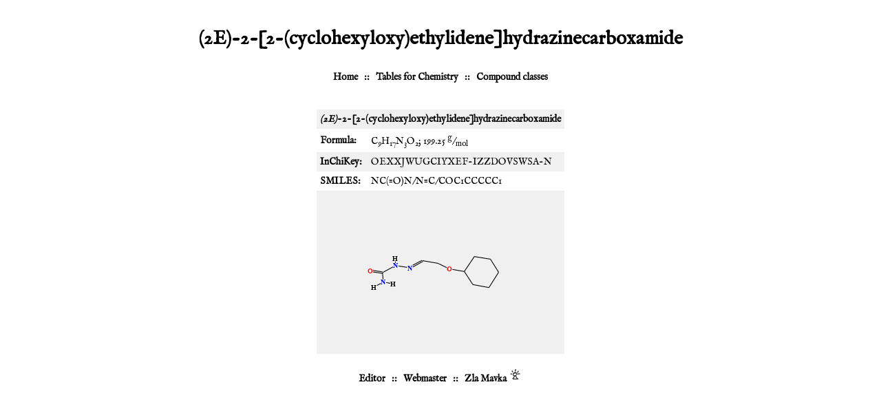

--- FILE ---
content_type: image/svg+xml
request_url: http://stenutz.eu/chem/mol2svg.php?id=52371&w=6&h=6
body_size: 3035
content:
<?xml version="1.0" standalone="yes"?><!DOCTYPE svg PUBLIC "-//W3C//DTD SVG 1.1//EN" "http://www.w3.org/Graphics/SVG/1.1/DTD/svg11.dtd"><svg width="6cm" height="6cm" viewBox="0 0 417 173" xmlns="http://www.w3.org/2000/svg" version="1.2" baseProfile="tiny"><title>Image of </title>
<line x1="272" y1="85" x2="295" y2="120" stroke-width="2" stroke="black"/>
<line x1="295" y1="120" x2="338" y2="128" stroke-width="2" stroke="black"/>
<line x1="338" y1="128" x2="364" y2="87" stroke-width="2" stroke="black"/>
<line x1="364" y1="87" x2="342" y2="52" stroke-width="2" stroke="black"/>
<line x1="342" y1="52" x2="299" y2="45" stroke-width="2" stroke="black"/>
<line x1="272" y1="85" x2="299" y2="45" stroke-width="2" stroke="black"/>
<line x1="272" y1="85" x2="232" y2="78" stroke-width="2" stroke="black"/>
<line x1="232" y1="78" x2="201" y2="63" stroke-width="2" stroke="black"/>
<line x1="201" y1="63" x2="160" y2="56" stroke-width="2" stroke="black"/>
<line x1="159" y1="55" x2="125" y2="73" stroke-width="2" stroke="black"/>
<line x1="161" y1="58" x2="127" y2="77" stroke-width="2" stroke="black"/>
<line x1="126" y1="75" x2="88" y2="69" stroke-width="2" stroke="black"/>
<line x1="88" y1="69" x2="53" y2="88" stroke-width="2" stroke="black"/>
<line x1="53" y1="86" x2="20" y2="81" stroke-width="2" stroke="black"/>
<line x1="53" y1="90" x2="19" y2="85" stroke-width="2" stroke="black"/>
<line x1="53" y1="88" x2="55" y2="113" stroke-width="2" stroke="black"/>
<line x1="88" y1="69" x2="87" y2="50" stroke-width="2" stroke="black"/>
<line x1="55" y1="113" x2="81" y2="118" stroke-width="2" stroke="black"/>
<line x1="55" y1="113" x2="30" y2="127" stroke-width="2" stroke="black"/>
<rect x="225" y="71" width="15" height="15" fill="white" stroke="none" /><text x="225" y="85" font-family="Verdana" font-size="18" font-weight="bold" fill="red">
O</text><rect x="119" y="68" width="15" height="15" fill="white" stroke="none" /><text x="119" y="82" font-family="Verdana" font-size="18" font-weight="bold" fill="blue">
N</text><rect x="81" y="62" width="15" height="15" fill="white" stroke="none" /><text x="81" y="76" font-family="Verdana" font-size="18" font-weight="bold" fill="blue">
N</text><rect x="13" y="76" width="15" height="15" fill="white" stroke="none" /><text x="13" y="90" font-family="Verdana" font-size="18" font-weight="bold" fill="red">
O</text><rect x="48" y="106" width="15" height="15" fill="white" stroke="none" /><text x="48" y="120" font-family="Verdana" font-size="18" font-weight="bold" fill="blue">
N</text><rect x="80" y="43" width="15" height="15" fill="white" stroke="none" /><text x="80" y="57" font-family="Verdana" font-size="18" font-weight="bold" fill="">
H</text><rect x="74" y="111" width="15" height="15" fill="white" stroke="none" /><text x="74" y="125" font-family="Verdana" font-size="18" font-weight="bold" fill="">
H</text><rect x="23" y="120" width="15" height="15" fill="white" stroke="none" /><text x="23" y="134" font-family="Verdana" font-size="18" font-weight="bold" fill="">
H</text></svg>